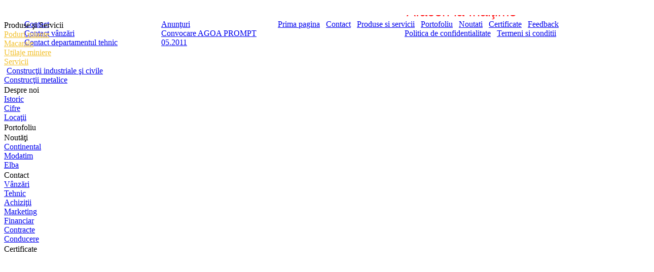

--- FILE ---
content_type: text/html; charset=UTF-8
request_url: http://www.prompt-sa.ro/?p=250
body_size: 13993
content:
<!DOCTYPE html PUBLIC "-//W3C//DTD XHTML 1.0 Transitional//EN" "http://www.w3.org/TR/xhtml1/DTD/xhtml1-transitional.dtd">
<html xmlns="http://www.w3.org/1999/xhtml" >
<head>
    <title>PROMPT-SA : Afaceri la inaltime - Prima pagina</title>
    <meta http-equiv="Content-Type" content="text/html; charset=UTF-8" />
   <meta name="author" content="prompt, Timisoara, Romania, www.prompt-sa.ro" />
   <meta name="description" content="PROMPT SA - Firma renumita pentru proiectarea si realizarea utilajelor de ridicat, utilajelor miniere si a podurilor rulante"/>
   <meta name="keywords" content="pod rulant, poduri rulante, macara, macarale, constructii, constructii metalice, constructii industriale, utilaje, ISCIR, utilaj minier, utilaje minierepoduri rulante, utilaje de ridicat, utilaje miniere, hale industriale, greifere, macarale, utilaje, timisoara, hale industriale timisoara"/>
    <meta name="rating" content="General" />
    <meta name="expires" content="never" /> 
    <meta name="revisit-after" content="7 Days" />    
    <meta content="INDEX,FOLLOW" name="robots" />    
    <meta name="publisher" content="www.prompt-sa.ro" />    
    <meta name="copyright" content="Copyright (c) Prompt sa" />    
    <meta name="author" content="www.prompt-sa.ro" />    
    <meta name="classification" content="utilaje de ridicat, poduri rulante, utilaje miniere, macarale, hale industriale, timisoara" />    
    <meta name="google-site-verification" content="QUX_xb84rtmeT8Yx73kUzuQxtToDd8hx3AzGYhX1nZM" />

    <link rel="stylesheet" href="theme/css.css" media="all" type="text/css"/>     
   <link rel="stylesheet" href="theme/obj1.css" media="all" type="text/css"/>    
   <link href="theme/default.css" rel="stylesheet" type="text/css" ></link> 
   <link href="theme/alphacube.css" rel="stylesheet" type="text/css" ></link>
   <link rel="stylesheet" href="theme/gallery.css" type="text/css" media="all"/>
   <link rel="stylesheet" href="theme/lightbox.css" type="text/css" media="screen" />
	
    <style type="text/css">
	.alphacube_buttons input    {
	  	width:40%;
	  }
	 
	</style>
   <script language="javascript" type="text/javascript" src="js/obj.js"></script>
   <script language="javascript" type="text/javascript" src="js/js.js"></script>
 
	<script type="text/javascript" src="js/prototype.js"> </script>
	<script src="js/scriptaculous.js?load=effects,builder" type="text/javascript"></script>
	<script src="js/lightbox.js" type="text/javascript"></script>

	<script type="text/javascript" src="js/effects.js"> </script>
	<script type="text/javascript" src="js/window.js"> </script>
	<script type="text/javascript" src="js/window_effects.js"> </script>
	<script type="text/javascript" src="js/debug.js"> </script>
	<script type="text/javascript" src="js/alphacube_params.js"> </script>
</head>
<body onload="start__('');">

	<div id="top">
		 <div id="logo">
		 	<div style="width:100%; height:50%;"></div>
		 	<div style="width:80%; text-align:right; height:50%; font-family:Arial; font-size:20pt; color:Red;">Afaceri la &#238;n&#259;l&#355;ime</div>
		 	
</div>         <div style="right:-10px; top: 0px; position:absolute; width:500px; height:24px; background-color:White; padding:4px 2px 2px 2px;">
         
         </div>  
	</div>
	
	<div class="shadow" style="background-image:url('theme/corners/sus.png');"></div>
 	<div id="content">
	  		 	<div style="position:absolute; width:100%; height:560px;">
			 <div id="display"></div>
			 <div id="opt1" onmouseover="chg_setdef()">
			
				<div class="menu_padding"></div>
			 	<div class="menu_item" >
			 		<div style="width:100%; height:2px"></div>
			 		<div style="width:100%">
			 			<a class="menu_item" onclick="move_up('opt1',1);" >Produse &#351;i Servicii</a>
			 		</div>
			 	</div>
			
			
	    	   <div class="menu_sub" id="prod">
		           <div class="menu_subitem">
		           		<a href="produse-si-servicii.php?articol=poduri-rulante" class="menu_subitem" style="color:#F2C12E;">Poduri rulante</a>
		           </div>
		           <div class="menu_subitem">
		           		<a href="produse-si-servicii.php?articol=macarale" class="menu_subitem" style="color:#F2C12E;">Macarale</a>
		           </div>
				   <div class="menu_subitem">
		           		<a href="produse-si-servicii.php?articol=utilaj-minier" class="menu_subitem" style="color:#F2C12E;">Utilaje miniere</a>
			    </div>
			    <div class="menu_subitem">
		           		<a href="produse-si-servicii.php?articol=servicii" class="menu_subitem" style="color:#F2C12E;">Servicii</a>
			    </div>
			    <div style="float:left; height:100%; width:5px; text-align:center; color:White; font-size:10pt;">|</div>
				   <div class="menu_subitem">
		           		<a href="produse-si-servicii.php?articol=constructii-industriale" class="menu_subitem">Construc&#355;ii industriale &#351;i civile</a>
		           </div>
		 		   <div class="menu_subitem">
		           		<a href="produse-si-servicii.php?articol=constructii-metalice" class="menu_subitem">Construc&#355;ii metalice</a>
		           </div>
				</div>
			 </div>
		     <div id="opt2"  onmouseover="chg_setdef()">
		     		
		     		<div class="menu_padding"></div>
		     		<div class="menu_item" >
			     		<div style="width:100%; height:2px"></div>
				 		<div style="width:100%">
		           			<a class="menu_item" onclick="move_up('opt2',2);">Despre noi</a>
		           	    </div>
			 		</div>
		     		
		     		 <div class="menu_sub" id="desp">
					      <div class="menu_subitem">
							    <a href="despre-noi.php?articol=istoric" class="menu_subitem">Istoric</a>
						    </div>
					      <div class="menu_subitem">
							    <a href="despre-noi.php?articol=cifre" class="menu_subitem">Cifre</a>
						    </div>
						      <div class="menu_subitem">
							    <a href="despre-noi.php?articol=locatii" class="menu_subitem">Loca&#355;ii</a>
					      </div>
					 </div>
		     </div> 
		     <div id="opt3"  onmouseover="chg_setdef()">
		    	    <div class="menu_padding"></div>
			     	<div class="menu_item">
				     	<div style="width:100%; height:2px"></div>
				 		<div style="width:100%">
				 			<a class="menu_item" onclick="move_up('opt3',3);">Portofoliu</a>
				 		</div>
			 		</div>
				 
			     	 <div class="menu_sub" id="port"> 					 </div>
				   
		     </div> 
		     <div id="opt4"  onmouseover="chg_setdef()">
		     	<div class="menu_padding"></div>
		     	<div class="menu_item" >
		     		<div style="width:100%; height:2px"></div>
			 		<div style="width:100%">
			 			<a class="menu_item" onclick="move_up('opt4',4);">Nout&#259;&#355;i</a>
			 		</div>
			 	</div>
			    <div class="menu_sub" id="nout">
				<div class="menu_subitem">
		           		<a href="noutati.php?articol=continental" class="menu_subitem">Continental</a>
		           	</div>
				<div class="menu_subitem">
		           		<a href="noutati.php?articol=modatim" class="menu_subitem">Modatim</a>
		           	</div>
				<div class="menu_subitem">
		           		<a href="noutati.php?articol=elba" class="menu_subitem">Elba</a>
		           	</div>
  		 	   </div>
		     </div>
			 <div id="opt5"  onmouseover="chg_setdef()">
			 	<div class="menu_padding"></div>
			 	<div  class="menu_item" >
			 		<div style="width:100%; height:2px"></div>
			 		<div style="width:100%">
			 			<a class="menu_item" onclick="move_up('opt5',5);">Contact</a>
			 		</div>
			 	</div>
				<div class="menu_sub" id="cont">
				
				<div class="menu_subitem">
		           		<a href="contact.php?articol=vanzari" class="menu_subitem">V&#226;nz&#259;ri</a>
		           	</div>
				<div class="menu_subitem">
		           		<a href="contact.php?articol=tehnic" class="menu_subitem">Tehnic</a>
		           	</div>
				<div class="menu_subitem">
		           		<a href="contact.php?articol=achizitii" class="menu_subitem">Achizi&#355;ii</a>
		           	</div>
				<div class="menu_subitem">
		           		<a href="contact.php?articol=marketing" class="menu_subitem">Marketing</a>
		           	</div>
				<div class="menu_subitem">
		           		<a href="contact.php?articol=financiar" class="menu_subitem">Financiar</a>
		           	</div>
				<div class="menu_subitem">
		           		<a href="contact.php?articol=contracte" class="menu_subitem">Contracte</a>
		           	</div>
				<div class="menu_subitem">
		           		<a href="contact.php?articol=conducere" class="menu_subitem">Conducere</a>
		           	</div>
  		 	   </div>
			 </div> 
			 <div id="opt6"  onmouseover="chg_setdef()" >
			 	<div class="menu_padding"></div>
			 	<div class="menu_item">
			 		<div style="width:100%; height:2px"></div>
			 		<div style="width:100%">
			 			<a class="menu_item" onclick="move_up('opt6',6);">Certificate</a>
			 		</div>
			 	</div>        
			 </div> 
 		</div>	</div>
	<div class="shadow" style=" background-image:url('theme/corners/jos.png');"></div>
	<div id="sub">
	   
		 <div style="float:left; padding-left:40px; width:230px; height:100px;">
		    <div class="title1"><a href="contact.php?articol=vanzari" class="title1">Contact</a></div>
		    <div class="heading2"><a href="contact.php?articol=vanzari" class="heading2">Contact vânzări</a></div>
		    <div class="heading2"><a href="contact.php?articol=tehnic" class="heading2">Contact departamentul tehnic</a></div>
		</div>

		 <div style="float:left; padding-left:40px; width:230px; height:100px;">
		    <div class="title1"><a href="noutati.php?articol=anunturi" class="title1">Anun&#355;uri</a></div>
		    <div class="heading2"><a href="noutati.php?articol=anunturi" class="heading2">Convocare AGOA PROMPT 05.2011</a></div>
		</div>
	</div>
	<div id="footer" >
		 
	<div style="float:left; width: 30px; height:100%;">
	
	</div>
			 <div style="float:left;">
           	 <a href="index.php?topic=1" class="footer" onmouseover="this.style.color='#003499';" onmouseout="this.style.color='Gray';">Prima pagina</a>&nbsp;&nbsp;&nbsp;
            </div>
             <div style="float:left;">
            <a href="contact.php?articol=vanzari" class="footer" onmouseover="this.style.color='#003499';" onmouseout="this.style.color='Gray';">Contact</a>&nbsp;&nbsp;&nbsp;
             </div>
             <div style="float:left;">
            <a href="produse-si-servicii.php?articol=utilaje-de-ridicat" class="footer" onmouseover="this.style.color='#003499';" onmouseout="this.style.color='Gray';">Produse si servicii</a>&nbsp;&nbsp;&nbsp;
             </div>
             <div style="float:left;">
            <a href="index.php?topic=3" class="footer" onmouseover="this.style.color='#003499';" onmouseout="this.style.color='Gray';">Portofoliu</a>&nbsp;&nbsp;&nbsp;
             </div>
             <div style="float:left;">
            <a href="index.php?topic=4" class="footer" onmouseover="this.style.color='#003499';" onmouseout="this.style.color='Gray';">Noutati</a>&nbsp;&nbsp;&nbsp;
             </div>
             <div style="float:left;">
            <a href="index.php?topic=6" class="footer" onmouseover="this.style.color='#003499';" onmouseout="this.style.color='Gray';">Certificate</a>&nbsp;&nbsp;&nbsp;
             </div>
             <div style="float:left;">
            <a href="#" class="footer" onmouseover="this.style.color='#003499';" onmouseout="this.style.color='Gray';">Feedback</a>&nbsp;&nbsp;&nbsp;
             </div>
            <div style="width:250px; float:left; text-align:right;">
                &nbsp;
            </div>
             <div style="float:left;">
            <a href="#" class="footer" onmouseover="this.style.color='#003499';" onmouseout="this.style.color='Gray';">Politica de confidentialitate</a>&nbsp;&nbsp;&nbsp;
              </div>
             <div style="float:left;">
            <a href="#" class="footer" onmouseover="this.style.color='#003499';" onmouseout="this.style.color='Gray';">Termeni si conditii</a>&nbsp;&nbsp;&nbsp;
   			  </div>
   	
	<div id="video_pop" style="display:none;">
			<div id="flashContent">
			<object classid="clsid:d27cdb6e-ae6d-11cf-96b8-444553540000" width="640" height="500" id="prt_video" align="middle">
				<param name="movie" value="prt_video.swf" />
				<param name="quality" value="high" />
				<param name="bgcolor" value="#ffffff" />
				<param name="play" value="true" />
				<param name="loop" value="true" />
				<param name="wmode" value="window" />
				<param name="scale" value="showall" />
				<param name="menu" value="true" />
				<param name="devicefont" value="false" />
				<param name="salign" value="" />
				<param name="allowScriptAccess" value="sameDomain" />
				<!--[if !IE]>-->
				<object type="application/x-shockwave-flash" data="prt_video.swf" width="640" height="500">
					<param name="movie" value="prt_video.swf" />
					<param name="quality" value="high" />
					<param name="bgcolor" value="#ffffff" />
					<param name="play" value="true" />
					<param name="loop" value="true" />
					<param name="wmode" value="window" />
					<param name="scale" value="showall" />
					<param name="menu" value="true" />
					<param name="devicefont" value="false" />
					<param name="salign" value="" />
					<param name="allowScriptAccess" value="sameDomain" />
				<!--<![endif]-->
					<a href="http://www.adobe.com/go/getflash">
						<img src="http://www.adobe.com/images/shared/download_buttons/get_flash_player.gif" alt="Get Adobe Flash player" />
					</a>
				<!--[if !IE]>-->
				</object>
				<!--<![endif]-->
			</object>
		</div>
						
		</div><script type="text/javascript">

  var _gaq = _gaq || [];
  _gaq.push(['_setAccount', 'UA-22844386-1']);
  _gaq.push(['_trackPageview']);

  (function() {
    var ga = document.createElement('script'); ga.type = 'text/javascript'; ga.async = true;
    ga.src = ('https:' == document.location.protocol ? 'https://ssl' : 'http://www') + '.google-analytics.com/ga.js';
    var s = document.getElementsByTagName('script')[0]; s.parentNode.insertBefore(ga, s);
  })();

</script>
	</div>


</body>
</html>
